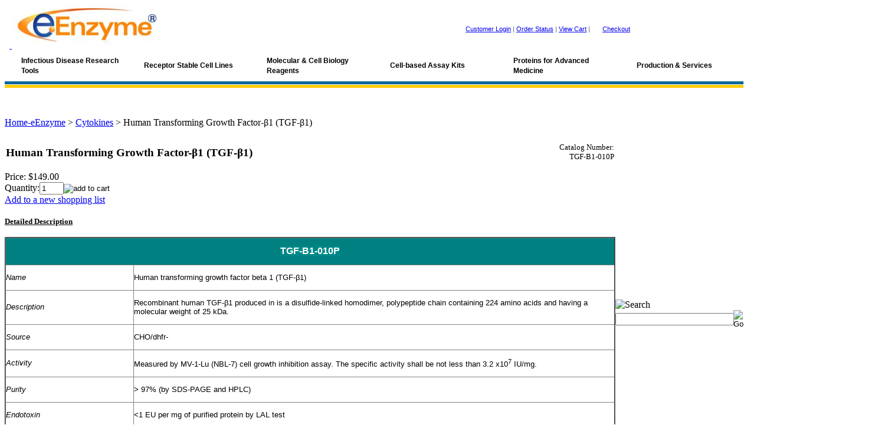

--- FILE ---
content_type: text/html; charset=utf-8
request_url: https://www.eenzyme.com/Transforming-Growth-Factor-1.aspx
body_size: 13470
content:


<!DOCTYPE html PUBLIC "-//W3C//DTD XHTML 1.0 Transitional//EN" "http://www.w3.org/TR/xhtml1/DTD/xhtml1-transitional.dtd">

<html xmlns="http://www.w3.org/1999/xhtml" lang="en">
<head id="ctl00_headTag"><title>
	Human transforming growth factor- β1 (TGF-β1) | eEnzyme
</title>
    <script type="text/javascript" src="/scripts/jquery-3.5.1.min.js" integrity='sha384-ZvpUoO/+PpLXR1lu4jmpXWu80pZlYUAfxl5NsBMWOEPSjUn/6Z/hRTt8+pR6L4N2' crossorigin='anonymous'></script>
    <script type="text/javascript" src="/scripts/jquery-ui-1.13.0.min.js" integrity='sha384-GH7wmqAxDa43XGS89eXGbziWEki6l/Smy1U+dAI7ZbxlrLsmal+hLlTMqoPIIg1V' crossorigin='anonymous'></script>
    <script type="text/javascript" src="/scripts/json2.js" integrity='sha384-rY3wIRyRmLeQV74T/sN7A3vmSdmaUvjIIzs0Z0cxcwXDHrUumbS3B3u18KlipZ2i' crossorigin='anonymous'></script>
    <script type="text/javascript" src="/scripts/jstorage.js" integrity='sha384-oC7ifurXSiCOGfj0Uy8BEQzbYTql7TzwHA8cE+mQY4skImVU0TX2RYBBKdXDs5cp' crossorigin='anonymous'></script>

    <link type="text/css" rel="stylesheet" href="/custom.css.aspx?theme=137&amp;23238" /><link rel="image_src" href="http://www.eenzyme.com/themes/migration-1-1/images/layout/site_logo.gif" /><link rel="stylesheet" type="text/css" href="/scripts/jQueryUiStyles/jquery-ui.min.css" /><meta name="description" content="Recombinant human TGF-β1 produced in is a disulfide-linked homodimer, polypeptide chain containing 224 amino acids and having a molecular weight of 25 kDa. eEnzyme is a supplier / manufacturer." /><meta name="keywords" content="Transforming Growth Factor- β1,TGF-β1, human TGF-beta1,TGF beta1, TGF-B1-010P, cytokine, eEnzyme" /><meta property="og:title" content="Human transforming growth factor- β1 (TGF-β1) | eEnzyme" /><meta property="og:description" /><meta property="og:image" content="http://www.eenzyme.com/themes/migration-1-1/images/layout/site_logo.gif" /><meta property="og:site_name" content="eENZYME LLC" /><meta property="og:url" content="http://www.eenzyme.com/Transforming-Growth-Factor-1.aspx" /><link rel="canonical" href="https://www.eenzyme.com/Transforming-Growth-Factor-1.aspx" /><link rel="stylesheet" href="/themes/migration-1-1/css/migration.css" type="text/css" /><link rel="stylesheet" href="/themes/migration-1-1/css/x4x_style.css" type="text/css" /><link rel="stylesheet" href="/themes/migration-1-1/css/y4x_custom.css" type="text/css" />
    <script type="text/javascript" src="/scripts/storefront.js" integrity='sha384-wZ3DIKW9ZSoCKqJd55/BNLEcz3mgQhgMwHCw/jwN8k3RG+Hr9bq6e6m10w1YVJqQ' crossorigin='anonymous'></script>
    <script type="text/javascript" src="/scripts/storefront.ie10.js" integrity='sha384-9qRZorpiHcWTyPYogrGSXMS7WL+BQqd4f8L1TM8QShlm70sVe2mrRGcdOVqWssZ2' crossorigin='anonymous'></script>
    <script type="text/javascript" src="/scripts/jquery.producthistory.js" integrity='sha384-mGvZy9PlgY3eQGscCu2QBJCfNYGTuq65xdGE0VNdMv45A6y3R+TxUjF5aIZ+uLx3' crossorigin='anonymous'></script>
    
    <style type="text/css" media="all">
        .product-detail #additional {float:left;margin:10px 0 0;width:100%;}
        .product-detail #additional ul.tabs {float:left;width:100%; list-style-type:none !important; margin-left: 0px !important; padding-left: 0px !important; margin-right: 0px !important; padding-right: 0px !important;}
        .product-detail #additional ul.tabs li {float:left;width:24%;font-size:12px;text-align:center;border:1px solid #ddd;background:url(/images/item-bg.gif) repeat-x left bottom;}
        .product-detail #additional ul.tabs li.tab-desc {border-left:none;}
        .product-detail #additional ul.tabs li.active {background:#fff;border-bottom:none;}
        .product-detail #additional ul.tabs li a {display:block;padding:10px;text-decoration:none;color:#666;}
        .product-detail #additional ul.tabs li.active a {font-weight:bold;color:#333;}
        #quantity-discounts {float:left;}
        .updateProgress {display: block;position: relative;background-color: #fff;filter: alpha(opacity=70);-moz-opacity: 0.7;opacity: 0.7;padding: 0px;margin: 0px;border: 0px;background-image: url("/images/indicator.gif");background-repeat: no-repeat;background-position: center center;z-index: 100000;}
    </style>
<head>
  <meta charset="UTF-8">
  <meta name="viewport" content="width=device-width, initial-scale=1.0">
  <meta name="description" content="eENZYME offers a rabbit polyclonal antibody targeting the E1 glycoprotein of Western Equine Encephalitis Virus (WEEV). Produced via genetic immunization for superior recognition of native viral proteins. Validated for ELISA and Western blot applications in alphavirus research.">
  <meta name="keywords" content="Western Equine Encephalitis Virus antibody, WEEV E1 glycoprotein, rabbit polyclonal antibody, genetic immunization, alphavirus antibody, ELISA reagent, Western blot antibody, viral antigen detection, eENZYME">
  <meta name="author" content="eENZYME LLC">
  <title>Anti-E1 Western Equine Encephalitis Virus Rabbit Antibody | eENZYME LLC</title>

  <!-- Favicon -->
  <link rel="icon" type="image/png" href="https://www.eenzyme.com/favicon-lock.png">

  <!-- Network Solutions Site Seal -->
  <script src="https://seal.networksolutions.com/siteseal/javascript/siteseal.js"></script>

  <!-- Google Ads Global Site Tag (gtag.js) -->
  <script async src="https://www.googletagmanager.com/gtag/js?id=AW-1065850140"></script>
  <script>
    window.dataLayer = window.dataLayer || [];
    function gtag(){ dataLayer.push(arguments); }
    gtag('js', new Date());
    gtag('config', 'AW-1065850140');
  </script>

  <!-- Stylesheets -->
  <link rel="stylesheet" href="/styles/main.css">
  <link rel="stylesheet" href="/styles/weev-antibody.css">
</head>
<meta http-equiv="content-type" content="text/html; charset=utf-8" /><meta http-equiv="content-language" content="en-us" /></head>

<body id="ctl00_bodyTag" class="product-page-type Transforming-Growth-Factor-1-page">

    <form name="aspnetForm" method="post" action="./Transforming-Growth-Factor-1.aspx" onsubmit="javascript:return WebForm_OnSubmit();" id="aspnetForm">
<div>
<input type="hidden" name="__EVENTTARGET" id="__EVENTTARGET" value="" />
<input type="hidden" name="__EVENTARGUMENT" id="__EVENTARGUMENT" value="" />
<input type="hidden" name="__VIEWSTATE" id="__VIEWSTATE" value="Oolmn04L1hgPw5FKoaBRvlGX2qR6cHPs6TwiJiVa6mlo9ce02uBfT4bGckJyzwjj8l3TegODhRfpcxAqDPVp9nJpylJ18KyZlLoyJT7MxofiVsxoOw14ZJt3OHEqHhHBop6UQ/zKMWTX4bb2UXOeSmh6BeHIxOfu3/uWS/8HeRDzV4iuz1nWx5u30QUR83Z39p9coY2Z/jkgR8oexg/cXGmxsu87K5Qq6eVaSywJ9qr59qc5QH7Tsh6BFi5FI6kwBS/pEWgzcfaQ3HTyclchm+nQwkVySMH7TAUqqYLaOl6gqn7eH6PrXGoViesFxifaQ612g+R5CeYhBv3avkycDettbcuKt8ZaGNmr9JrLgaD6doESNGHvc9nPD4AQSA2BlQ2TotxSMP1v+yFuDQpvkFWDTCztV5fT1LidltfY6igurZ2r5zr8ZUP3/RcUvrtf4u7brsok80I6R3TvMTz55386SeUimcCjf+Ov+uszL2pdXSVy2+o5EoKOIj0DWbPZ9SJcYeT6e0IfR7Gz2xe2iGpHYaCRJDUyNoyEEVcCRIaTywVLnpj5jooY/xlEHpfj8CkiMjOhvs4sgHCJ6pbtCs0i+F8RJL30BcNttVEj0An1dT64JF/RtpMYco1bnxh9NzQFMuGZp+Yoqp220jkMPSM83NN8yKENTfIZTsvk3OKRd8JOfHeeShf/+kkpKB4DEIKYdnSKpCiErksYWLamNKuqrztXRgENZyUjA2dZlOHOroPTsBht0pLHjXxBw6pRf9KK0RYYm1BKWGlja6lEVw==" />
</div>

<script type="text/javascript">
//<![CDATA[
var theForm = document.forms['aspnetForm'];
if (!theForm) {
    theForm = document.aspnetForm;
}
function __doPostBack(eventTarget, eventArgument) {
    if (!theForm.onsubmit || (theForm.onsubmit() != false)) {
        theForm.__EVENTTARGET.value = eventTarget;
        theForm.__EVENTARGUMENT.value = eventArgument;
        theForm.submit();
    }
}
//]]>
</script>


<script src="/WebResource.axd?d=pynGkmcFUV13He1Qd6_TZAG0REM8qqEBAHCZinHsmTftbBz8ARFqQG4SmTbTGQGNsxByiuhhp7M8BL__qlDclA2&amp;t=638259264720000000" type="text/javascript"></script>


<script src="/ScriptResource.axd?d=nv7asgRUU0tRmHNR2D6t1HtMr9P-x2_74eSuheOvyS9sgudK_1OOBbqxeT95Oz7T4EgKT-ui-t0v-5WHdBjnvkKGXbdd-7IxxFMhrIT9raX1Q8vQJZ8sjEME6_5pfXflUbfOeoegYHjikdC7srSHlw2&amp;t=52f3558a" type="text/javascript"></script>
<script src="/ScriptResource.axd?d=NJmAwtEo3Ipnlaxl6CMhvtsjOePWILLXcWxlwCsHYz8fzRI9N5f0JccCBUsBm33EENLZXDYwZteS25FdzlV0igVEWzubi67r3jAiJ3i-Sz9kW0feR-VvdZFL844GJHYGuTW7fGD09j6SX6uvNV2Oe-XsnzpZhTrgTJSBMIzc6Ho1&amp;t=ffffffffb1d0f179" type="text/javascript"></script>
<script src="/ScriptResource.axd?d=dwY9oWetJoJoVpgL6Zq8ODn6mY9ix_887qsASlhK_vTw8AMA8PPR6IrMWs6QekhgoBeNs0izHBQ96rkU8iFXd95XYcpwleh_m016WsHkHKye3D16O_Li6Ay_wDz-uYcv1BH84cWSb30mu8pq8vUXCyqjWfvUgbpIFFJaaE3GFNA1&amp;t=ffffffffb1d0f179" type="text/javascript"></script>
<script type="text/javascript">
//<![CDATA[
function WebForm_OnSubmit() {
if (typeof(ValidatorOnSubmit) == "function" && ValidatorOnSubmit() == false) return false;
return true;
}
//]]>
</script>

<div>

	<input type="hidden" name="__VIEWSTATEGENERATOR" id="__VIEWSTATEGENERATOR" value="1314A63E" />
	<input type="hidden" name="__SCROLLPOSITIONX" id="__SCROLLPOSITIONX" value="0" />
	<input type="hidden" name="__SCROLLPOSITIONY" id="__SCROLLPOSITIONY" value="0" />
	<input type="hidden" name="__EVENTVALIDATION" id="__EVENTVALIDATION" value="O91Fo76ZJJwjz78LhoY756808OeijHlIYHiwmeKSQeO4CavUXK82niYKhBBW6MVr8nwVii7VzBK3HV+Uh4ft46rsbc/w+HPNpx6qw8wYnOBsms8f7VBHNz1UooBDkbQiPmqS8MvePUqXPz1XWb30MddxRXi+KBaXhovYFA7ICZobzEjZ2HA3UKlpy/OIjBmrfuBeUgZNcdZgpXbwRTv8UpnIrl4POk3x2oHj9iUXkPk=" />
</div>
        

        

        

        <div id="wrapper">
            <table id="ctl00_container" class="page-container" cellspacing="0" cellpadding="0" border="0" style="border-collapse:collapse;">
	<tr id="ctl00_header">
		<td id="ctl00_headerContent" class="page-header"><table cellspacing="0" cellpadding="0" style="width: 100%;">
<tbody>
<tr>
<td>
<div align="left">
<table cellspacing="0" cellpadding="0" border="0" bgcolor="#ffffff" align="left" style="width: 100%;">
<tbody>
<tr>
<td>
<table cellspacing="0" cellpadding="0" border="0" bgcolor="#ffffff" style="width: 100%;">
<tbody>
<tr valign="center">
<td height="50">&nbsp;&nbsp;<a href="../../../"> <img src="../../../images/logo%20for%20homepage.jpg" /></a></td>
<td nowrap="nowrap" align="center" style="vertical-align: middle;"><span style="font-family: Verdana, Arial, Helvetica, sans-serif; color: #666666; font-size: 8pt;"><a class="bar1" href="index.asp?PageAction=LOGIN">Customer Login</a> | <a class="bar1" href="index.asp?PageAction=LOGIN">Order Status</a> | <a class="bar1" href="index.asp?PageAction=CARTDETAILS&amp;Page=1">View Cart</a> | <img width="18" border="none" height="16" src="../../../themes/migration-1-1/images/carticon.gif" /><a class="bar1" href="index.asp?PageAction=CARTCHECKOUT">Checkout</a></span>&nbsp;&nbsp;</td>
</tr>
</tbody>
</table>
</td>
</tr>
<tr>
<td>
<table cellspacing="0" cellpadding="0" border="0" style="width: 100%; height: 30px;">
<tbody>
<tr>
<td align="left"><link href="../../../flyout/styles.css" type="text/css" rel="stylesheet" />
<div id="cssmenu">
<ul>
<li class="active has-sub"><a href="../../../infectiousdiseaseresearch.aspx"><span style="color: #000000; font-size: 9pt;"><strong>Infectious Disease Research Tools</strong></span></a>
<ul>
<li></li>
<li></li>
<li></li>
<li></li>
<li></li>
<li></li>
<li><span style="font-size: 9pt; color: a93226;">&nbsp;</span></li>
<li><span style="font-size: 9pt; color: a93226;">&nbsp;</span></li>
<li><span style="font-size: 9pt; color: a93226;">&nbsp;</span></li>
<li><span style="font-size: 9pt; color: a93226;">&nbsp;</span></li>
<li><a href="../../../itemssortedbyvirus.aspx"><span style="font-size: 9pt; color: a93226;">*Products Grouped by Virus</span></a></li>
<li class="active has-sub"><a href="../../../coronavirus-2.aspx"><span style="font-size: 9pt;">*Coronavirus Research Tools</span></a>
<ul>
<li><a href="../../../coronavirus-2.aspx"><span style="font-size: 9pt;">Overview</span></a></li>
<li><a href="../../../CoronaVirus.aspx"><span style="font-size: 9pt;">Recombinant Protein</span></a></li>
<li><a href="../../../Antibody-for-Coronavirus.aspx"><span style="font-size: 9pt;">Polyclonal Antibody</span></a></li>
<li><a href="../../../mabsforcoronavirus.aspx"><span style="font-size: 9pt;"> Monoclonal Antibody</span></a></li>
<li><a href="../../../celllinesandpseudoviralparticles.aspx"><span style="font-size: 9pt;">Pseudovirus &amp; Stable Cell Line </span></a></li>
<li><a href="../../../Pseudovirus-Neutralization-Assay-Service-SARS-CoV-2.aspx"><span style="font-size: 9pt;">Pseudovirus Neutralization Assay Service </span></a></li>
</ul>
</li>
<li class="active has-sub"><a href="../../../influenzavirusresearch.aspx"><span style="font-size: 9pt;">*Influenza Research Tools</span></a>
<ul>
<li><a href="../../../influenzavirusresearch.aspx"><span style="font-size: 9pt;">Overview</span></a></li>
<li><a href="../../../h1n1-2.aspx"><span style="font-size: 9pt;">H1N1</span></a></li>
<li><a href="../../../h2n2.aspx"><span style="font-size: 9pt;">H2N2, H4N6</span></a></li>
<li><a href="../../../h3n2-2.aspx"><span style="font-size: 9pt;">H3N2</span></a></li>
<li><a href="../../../h5n1-2.aspx"><span style="font-size: 9pt;">H5N1</span></a></li>
<li><a href="../../../h5n2.aspx"><span style="font-size: 9pt;">H5N2, H5N3, H5N8, H6N1, H6N2</span></a></li>
<li><a href="../../../h7n1.aspx"><span style="font-size: 9pt;">H7N1, H7N2, H7N7, H7N9</span></a></li>
<li><a href="../../../h8n4.aspx"><span style="font-size: 9pt;">H8,H9,H11,H12,H13,H15,H16</span></a></li>
<li><a href="../../../bbrisbane602008.aspx"><span style="font-size: 9pt;">Influenza B viruses</span></a></li>
<li><a href="../../../influenzapseudoviruses.aspx"><span style="font-size: 9pt;">Pseudoviruses</span></a></li>
</ul>
</li>
<li class="active has-sub"><a href="../../../HIV-research-tools.aspx"><span style="font-size: 9pt;">*HIV Research Tools</span></a>
<ul>
<li><a href="../../../HIV-research-tools.aspx"><span style="font-size: 9pt;">Overview</span></a></li>
<li><a href="../../../hivsiv.aspx"><span style="font-size: 9pt;">HIV/SIV Recombinant Proteins</span></a></li>
<li><a href="../../../rabbitiggsforhivsiv.aspx"><span style="font-size: 9pt;">Rabbit IgGs for HIV/SIV Proteins</span></a></li>
<li><a href="../../../mabsforhumanimmunodeficiencyvirushiv.aspx"><span style="font-size: 9pt;">Monoclonal Antibodies for HIV Proteins</span></a></li>
<li><a href="../../../hivsiv-2.aspx"><span style="font-size: 9pt;">HIV/SIV cDNA Clones</span></a></li>
</ul>
</li>
<li class="active has-sub"><a href="../../../viralproteins.aspx"><span style="font-size: 9pt;">Recombinant Viral &amp; Bacterial Proteins</span></a>
<ul>
<li>
<table bgcolor="#DCDCDC">
<tbody>
<tr>
<td><a href="../../../influenzaa.aspx"><span style="font-size: 9pt;">Influenza A</span></a></td>
<td><a href="../../../influenzab-2.aspx"><span style="font-size: 9pt;">Influenza B</span></a></td>
</tr>
<tr>
<td><a href="../../../hivsiv.aspx"><span style="font-size: 9pt;">HIV/SIV</span></a></td>
<td><a href="../../../hepatitis.aspx"><span style="font-size: 9pt;">Hepatitis</span></a></td>
</tr>
<tr>
<td><a href="../../../ebolavirus.aspx"><span style="font-size: 9pt;">Ebola</span></a></td>
<td><a href="../../../malaria.aspx"><span style="font-size: 9pt;">Malaria</span></a></td>
</tr>
<tr>
<td><a href="../../../bunyaviridae.aspx"><span style="font-size: 9pt;">Bunyaviridae (SFTS,RVF) </span></a></td>
<td><a href="../../../westnilevirus.aspx"><span style="font-size: 9pt;">Flavivirus (WNV,Zika)</span></a></td>
</tr>
<tr>
<td><a href="../../../enterovirus.aspx"><span style="font-size: 9pt;">Enterovirus</span></a></td>
<td><a href="../../../foot-and-mouth-disease-virus.aspx"><span style="font-size: 9pt;">Foot and Mouth Disease Virus</span></a></td>
</tr>
<tr>
<td><a href="../../../herpesvirus.aspx"><span style="font-size: 9pt;">Herpesvirus</span></a></td>
<td><a href="../../../humanpapillomavirushpv.aspx"><span style="font-size: 9pt;">Human Papillomavirus</span></a></td>
</tr>
<tr>
<td><a href="../../../rsvviralproteins.aspx"><span style="font-size: 9pt;">RSV</span></a></td>
<td><a href="../../../sars-cov.aspx"><span style="font-size: 9pt;">CoronaVirus</span></a></td>
</tr>
<tr>
<td><a href="../../../bio-markerproteins.aspx"><span style="font-size: 9pt;">Miscellaneous Proteins </span></a></td>
<td></td>
</tr>
</tbody>
</table>
</li>
</ul>
</li>
<li class="active has-sub"><a href="../../../monoclonalantibodies.aspx"><span style="font-size: 9pt;">Monoclonal Antibodies</span></a>
<ul>
<li>
<table bgcolor="#DCDCDC">
<tbody>
<tr>
<td><a href="../../../monoclonalantibodies.aspx"><span style="font-size: 9pt;">Overview</span></a></td>
<td><a href="../../../mabsforinfluenza.aspx"><span style="font-size: 9pt;">Influenza A</span></a></td>
<td><a href="../../../mabsforinfluenzabvirus.aspx"><span style="font-size: 9pt;">Influenza B</span></a></td>
</tr>
<tr>
<td><a href="../../../mabsforhumanimmunodeficiencyvirushiv.aspx"><span style="font-size: 9pt;">HIV/SIV</span></a></td>
<td><a href="../../../mabsforhepatitis.aspx"><span style="font-size: 9pt;">Hepatitis Virus</span></a></td>
<td><a href="../../../mabsforebolavirus.aspx"><span style="font-size: 9pt;">Ebola Virus</span></a></td>
</tr>
<tr>
<td><a href="../../../mabsforcoronavirus.aspx"><span style="font-size: 9pt;">Coronavirus</span></a></td>
<td><a href="../../../mabformonkeypoxvirus.aspx"><span style="font-size: 9pt;">Monkeypox virus</span></a></td>
<td><a href="../../../mabsforherpessimplexvirus.aspx"><span style="font-size: 9pt;">Herpes Simplex Virus</span></a></td>
</tr>
<tr>
<td><a href="../../../mabsforepsteinbarrvirus.aspx"><span style="font-size: 9pt;">Epstein Barr Virus</span></a></td>
<td><a href="../../../mabsforfoot-and-mouthdiseasevirus.aspx"><span style="font-size: 9pt;">Foot-and-Mouth Disease Virus</span></a></td>
<td><a href="../../../mabsforcytomeglovirus.aspx"><span style="font-size: 9pt;">Cytomeglovirus</span></a></td>
</tr>
<tr>
<td><a href="../../../mabsfornewcastlediseasevirus.aspx"><span style="font-size: 9pt;">Newcastle Disease Virus</span></a></td>
<td><a href="../../../mabsforzikavirus.aspx"><span style="font-size: 9pt;">Zika Virus</span></a></td>
<td><a href="../../../mabsforrabiesvirus.aspx"><span style="font-size: 9pt;">Rabies Virus</span></a></td>
</tr>
<tr>
<td><a href="../../../mabsformicrobialandplanttoxins.aspx"><span style="font-size: 9pt;">MAbs for Microbial and Plant Toxins</span></a></td>
<td><a href="../../../mabsforepitopetags.aspx"><span style="font-size: 9pt;">MAbs for Epitopes</span></a></td>
<td><a href="../../../othermabs.aspx"><span style="font-size: 9pt;">Miscellaneous mAbs</span></a></td>
</tr>
</tbody>
</table>
</li>
</ul>
</li>
<li class="active has-sub"><a href="../../../polyclonalantibodies.aspx"><span style="font-size: 9pt;">Polyclonal Antibodies</span></a>
<ul>
<li>
<table bgcolor="#DCDCDC">
<tbody>
<tr>
<td><a href="../../../polyclonalantibodies.aspx"><span style="font-size: 9pt;">Overview</span></a></td>
<td><a href="../../../rabbitiggsforinfluenzaab.aspx"><span style="font-size: 9pt;">Influenza A/B</span></a></td>
</tr>
<tr>
<td><a href="../../../rabbitiggsforhivsiv.aspx"><span style="font-size: 9pt;">HIV/SIV</span></a></td>
<td><a href="../../../rabbitiggsforhepatitisvirus.aspx"><span style="font-size: 9pt;">Hepatitis Virus</span></a></td>
</tr>
<tr>
<td><a href="../../../rabbitiggsforebolavirus.aspx"><span style="font-size: 9pt;">Ebola Virus</span></a></td>
<td><a href="../../../rabbitiggsforhsv.aspx"><span style="font-size: 9pt;">HSV</span></a></td>
</tr>
<tr>
<td><a href="../../../rabbitiggsforwestnilevirus.aspx"><span style="font-size: 9pt;">Flavivirus</span></a></td>
<td><a href="../../../rabbitiggsforsars-cov.aspx"><span style="font-size: 9pt;">Coronavirus</span></a></td>
</tr>
<tr>
<td><a href="../../../mabsforepitopetags.aspx"><span style="font-size: 9pt;">Antibodies for Protein Tags or Epitope Tags</span></a></td>
<td><a href="../../../otherantibodies.aspx"><span style="font-size: 9pt;">Miscellaneous Antibodies</span></a></td>
</tr>
</tbody>
</table>
</li>
</ul>
</li>
<li class="active has-sub"><a href="../../../viruscdnaclone.aspx"><span style="font-size: 9pt;">Virus ORF cDNA Clone</span></a></li>
<li class="last"><a href="../../../hivelisaassaykits.aspx"><span style="font-size: 9pt;">Sandwich ELISA Kits</span></a></li>
<li class="active has-sub"><a href="../../../pseudoviruses-vlp.aspx"><span style="font-size: 9pt;">Pseudoviruses (VLPs)</span></a></li>
<li><a href="../../../Infectious-disease-research.aspx"><span style="font-size: 9pt;">Categories Overview</span></a></li>
</ul>
</li>
</ul>
</div>
</td>
<td align="left"><link href="../../flyout/styles.css" type="text/css" rel="stylesheet" />
<div id="cssmenu">
<ul>
<li class="active has-sub"><a href="../membranereceptorresearch.aspx"><span style="color: #000000; font-size: 9pt;"><strong>Receptor Stable Cell Lines</strong>&nbsp;</span></a>
<ul>
<li></li>
<!--                            



<li><a href="../Membrane-Receptor-Research.aspx"><span style="font-size: 9pt;">Overview</span></a></li>
<li><a href="../../ACTOne-GPCR-stable-cell-lines.aspx"><span style="font-size: 9pt;">ACTOne GPCR Stable Cell Lines</span></a></li>
<li><a href="../../ACTOne-PDE-stable-cell-lines.aspx"><span style="font-size: 9pt;">ACTOne PDE Stable Cell Lines</span></a></li>
<li><a href="../../stable-cell-lines-covid19-research.aspx"><span style="font-size: 9pt;">Stable Cell Lines for COVID19</span></a></li>
<li><a href="../../Reagents-for-HTS-screening.aspx"><span style="font-size: 9pt;">Assay Kits for Membrane Receptor Studies</span></a></li>
<li><span style="font-size: 9pt;">&nbsp;</span></li>

---></ul>
</li>
</ul>
</div>
</td>
<td align="left"><link href="../../../flyout/styles.css" type="text/css" rel="stylesheet" />
<div id="cssmenu">
<ul>
<li class="active has-sub"><a href="../../../reagents.aspx"><span style="color: #000000; font-size: 9pt;"><strong>Molecular &amp; Cell Biology Reagents</strong></span></a>
<ul>
<li><a href="../../../reagents.aspx"></a></li>
<li><span style="font-size: 9pt; color: a93226;">&nbsp;</span></li>
<li><span style="font-size: 9pt; color: a93226;">&nbsp;</span></li>
<li><span style="font-size: 9pt; color: a93226;">&nbsp;</span></li>
<li><a href="../../../Taq-DNA-polymerases-and-Taq-antibodies.aspx" title="Taq DNA polymerases and Taq antibodies"><span style="font-size: 9pt; color: a93226;">DNA Polymerases &amp; Taq Antibodies</span></a></li>
<li><a href="../../../molecularmarkerladder.aspx"><span style="font-size: 9pt;">Molecular Markers/Ladders</span></a></li>
<li><a href="../../../labelednucleotides.aspx"><span style="font-size: 9pt;">Labeled Nucleotides</span></a></li>
<li><a href="../../../epitopetagsandsecondaryantibodies.aspx"><span style="font-size: 9pt;">Epitope Tags and mAbs, Secondary Antibodies</span></a></li>
<li class="last"><a href="../../../reagentsandbuffers.aspx"><span style="font-size: 9pt;">Reagents and Buffers</span></a></li>
<li><a href="../../../tubesstripsand96-wellplates.aspx"><span style="font-size: 9pt;">Plastics for qPCR Applications</span></a></li>
</ul>
</li>
</ul>
</div>
</td>
<td align="left"><link href="../../../flyout/styles.css" type="text/css" rel="stylesheet" />
<div id="cssmenu">
<ul>
<li class="active has-sub"><a href="../../../cellassaykits.aspx"><span style="color: #000000; font-size: 9pt;"><strong>Cell-based Assay Kits</strong></span></a></li>
<li class="active has-sub">
<ul>
<li><a href="../../../recommendedreagentsforhtsscreening.aspx"><span style="font-size: 9pt;">Recommended Assay Kits for HTS Screening</span></a></li>
</ul>
</li>
</ul>
</div>
</td>
<td align="left"><link href="../../../flyout/styles.css" type="text/css" rel="stylesheet" />
<div id="cssmenu">
<ul>
<li class="active has-sub"><a href="../../../ricerecombinantprotein.aspx"><span style="color: #000000; font-size: 9pt;"><strong>Proteins for Advanced Medicine</strong></span></a>
<ul>
<li><span style="font-size: 9pt;">&nbsp;</span></li>
<li><span style="font-size: 9pt;">&nbsp;</span></li>
<li><span style="font-size: 9pt;">&nbsp;</span></li>
<li><span style="font-size: 9pt;">&nbsp;</span></li>
<li><a href="../../../ricerecombinantprotein.aspx"><span style="font-size: 9pt;">IVD Raw Materials</span></a></li>
<li><a href="../../../ricerecombinantprotein.aspx"><span style="font-size: 9pt;">Animal-Free Human Proteins</span></a></li>
<li><a href="../../../cytokines.aspx"><span style="font-size: 9pt;">Cytokines</span></a></li>
</ul>
</li>
</ul>
</div>
</td>
<td align="left"><link href="../../../flyout/styles.css" type="text/css" rel="stylesheet" />
<div id="cssmenu">
<ul>
<li class="active has-sub"><a href="../../../customproductionservices.aspx"><span style="color: #000000; font-size: 9pt;"><strong>Production &amp; Services</strong></span></a>
<ul>
<li><span style="font-size: 30pt;">&nbsp;</span></li>
<li><span style="font-size: 9pt;">&nbsp;</span></li>
<li><span style="font-size: 9pt;">&nbsp;</span></li>
<li><a href="../../../Pseudovirus-Neutralization-Assay-Service-SARS-CoV-2.aspx"><span style="font-size: 9pt;">Pseudovirus Neutralization Assay</span></a></li>
<li><a href="../../../pseudoviralparticlevlpproduction.aspx"><span style="font-size: 9pt;">Pseudoviral Partical (VLP) Production</span></a></li>
<li><a href="../../../recombinantproteinproductionservice.aspx"><span style="font-size: 9pt;">Antibody &amp; Protein Production</span></a></li>
<li><a href="../../../customized-gpcr-pde-service.aspx"><span style="font-size: 9pt;">Custom GPCR/PDE Study</span></a></li>
</ul>
</li>
</ul>
</div>
</td>
</tr>
</tbody>
</table>
</td>
</tr>
</tbody>
</table>
</div>
</td>
</tr>
</tbody>
</table>
<div style="width: 100%; display: block; background: #006699; height: 5px;">
<div>&nbsp;</div>
</div>
<div style="width: 100%; display: block; background: #FDFEFE; height: 1px;">
<div>&nbsp;</div>
</div>
<div style="width: 100%; display: block; background: #ffcc00; height: 5px;">
<div>&nbsp;</div>
</div>
<p>&nbsp;</p>
<script language="JavaScript" src="https://seal.networksolutions.com/siteseal/javascript/siteseal.js" type="mce-mce-text/javascript"></script></td>
	</tr><tr id="ctl00_body" class="page-body">
		<td id="ctl00_bodyContent" class="page-body-content">
                        <div role="main">
                            <table id="ctl00_columns" class="page-body-columns" cellspacing="0" cellpadding="0" border="0" style="border-collapse:collapse;">
			<tr>
				<td id="ctl00_centerColumn" class="page-column-center"><div id="ctl00_breadcrumb" class="breadcrumb">
					
                                            <span id="ctl00_breadcrumbContent"><span><a href="/">Home-eEnzyme</a></span><span>&#160;&gt;&#160;</span><span><a href="/cytokines.aspx">Cytokines</a></span><span>&#160;&gt;&#160;</span><span>Human Transforming Growth Factor-β1 (TGF-β1)</span></span>
                                        
				</div>
    <input name="ctl00$pageContent$productDetailsID" type="hidden" id="ctl00_pageContent_productDetailsID" class="productDetailsID" value="11565" />
    
    
                <div id="product-detail-div" class="product-detail" itemscope itemtype="http://schema.org/Product">
                    <div style="text-align:center;margin-bottom:10px">

    <div style="margin-bottom:10px">
     
    </div>
  
  

  


  
</div>

<table border="0" cellpadding="2" cellspacing="0" style="border-collapse:collapse;margin-bottom:1px" width="100%">
  <tr>
    <td>
              <H3>Human Transforming Growth Factor-β1 (TGF-β1)</H3>
          </td>
    <td align="right">
                  
       
          <font size="2" class="prodmfg">Catalog Number:
            <div class="prod-detail-part"><span class="prod-detail-part-value">TGF-B1-010P</span></div>
          </font>
        
          </td>
  </tr>
  </table>

<div class="prod-detail-price">
        <div class="prod-detail-cost"><span class="prod-detail-cost-label">Price:</span> <span class="prod-detail-cost-value">$149.00</span></div>
      </div>
  




<div class="prod-detail-purchase" onkeypress="javascript:return WebForm_FireDefaultButton(event, &#39;ctl00_pageContent_addToCart&#39;)">
					<label for="ctl00_pageContent_txtQuantity" class="label">Quantity:</label><input name="ctl00$pageContent$txtQuantity" type="text" value="1" maxlength="10" size="3" id="ctl00_pageContent_txtQuantity" class="textbox-center" /><span id="ctl00_pageContent_ctl32" style="color:Red;display:none;"><br />* Whole number only</span><input type="image" name="ctl00$pageContent$addToCart" id="ctl00_pageContent_addToCart" class="prod-detail-add" buttonProperty="addToCart" src="/themes/migration-1-1/images/buttons/cart_btn_add.gif" alt="add to cart" onclick="javascript:WebForm_DoPostBackWithOptions(new WebForm_PostBackOptions(&quot;ctl00$pageContent$addToCart&quot;, &quot;&quot;, true, &quot;&quot;, &quot;&quot;, false, false))" style="border-width:0px;" />
				</div><div class="prod-detail-shopping-list">
					<a id="ctl00_pageContent_ctl35_shopping-list-add" href="javascript:WebForm_DoPostBackWithOptions(new WebForm_PostBackOptions(&quot;ctl00$pageContent$ctl35$shopping-list-add&quot;, &quot;&quot;, true, &quot;&quot;, &quot;&quot;, false, true))" style="display:block;">Add to a new shopping list</a>
				</div>

  <div style="margin-top:20px">
    <font size="2" class="prodmfg"><B><u>Detailed Description</u></B></font>
    <div class="prod-detail-desc"><br />
<table style="border-collapse: collapse; width: 100%; height: 197px; font-family: Arial; font-size: 10pt;" id="AutoNumber11" cellspacing="0" cellpadding="0" border="2">
<tbody>
<tr>
<td colspan="2" width="100%" height="24" bgcolor="#008080">
<p style="margin-top: 2; margin-bottom: 2;" align="center"><span style="font-weight: bold; background-color: #008888; color: #ffffff; font-family: Arial; font-size: 12pt;"> TGF-B1-010P </span></p>
</td>
</tr>
<tr>
<td width="21%" height="24">
<p style="margin: 2 3;"><i>Name</i></p>
</td>
<td width="79%" height="24" align="left">
<p style="margin: 2 3;">Human transforming growth factor beta 1 (TGF-&beta;1)</p>
</td>
</tr>
<tr>
<td width="21%" height="24">
<p style="margin: 2 3;"><i>Description</i></p>
</td>
<td width="79%" height="24" align="left">
<p style="margin: 2 3;">Recombinant human TGF-&beta;1 produced in is a disulfide-linked homodimer, polypeptide chain containing 224 amino acids and having a molecular weight of 25 kDa.</p>
</td>
</tr>
<tr>
<td width="21%" height="25">
<p style="margin: 2 3;"><i>Source</i></p>
</td>
<td width="79%" height="25" align="left">
<p style="margin: 2 3;">CHO/dhfr-</p>
</td>
</tr>
<tr>
<td width="21%" height="25">
<p style="margin: 2 3;"><i>Activity</i></p>
</td>
<td width="79%" height="25" align="left">
<p>Measured by MV-1-Lu (NBL-7) cell growth inhibition assay. The specific activity shall be not less than 3.2 x10<sup>7</sup> IU/mg.</p>
</td>
</tr>
<tr>
<td width="21%" height="25">
<p style="margin: 2 3;"><i>Purity</i></p>
</td>
<td width="79%" height="25">
<p style="margin: 2 3;">&gt; 97% (by SDS-PAGE and HPLC)</p>
</td>
</tr>
<tr>
<td width="21%" height="25">
<p style="margin: 2 3;"><i>Endotoxin</i></p>
</td>
<td width="79%" height="25">
<p style="margin: 2 3;">&lt;1 EU per mg of purified protein by LAL test</p>
</td>
</tr>
<tr>
<td width="21%" height="25">
<p style="margin: 2 3;"><i>Size</i></p>
</td>
<td width="79%" height="25">
<p style="margin: 2 3;">10 &micro;g</p>
</td>
</tr>
<tr>
<td width="21%" height="25">
<p style="margin: 2 3;"><i>For Downloading</i></p>
</td>
<td width="79%" height="25">
<p style="margin: 2 3;">==&gt;&gt; <span style="color: #ff0000;"><b><a href="http://www.eenzyme.com/cytokines/TGF-B1-010p.pdf"><span style="color: #ff0000;">DATA SHEET</span></a></b></span></p>
</td>
</tr>
</tbody>
</table>
<br /><br /><br /></div>
  </div>

		
                </div>
                <script type="text/javascript" src="/scripts/addthis.js"></script>
                <script type="text/javascript" src="/scripts/jquery.tabs.js"></script>
                <link href='/controls/magiczoomplus/magiczoomplus.css' rel='stylesheet' type='text/css' media='screen'/>
                <script src='/controls/magiczoomplus/magiczoomplus.js' type='text/javascript'></script>
            
    <div id="ctl00_pageContent_pnlProductHistory">
					
    <script language="javascript" type="text/javascript">
        var prodName = 'Human Transforming Growth Factor-β1 (TGF-β1)';
        var prodId = '11565';

        var prodImg = $("#product-detail-div").find("img").attr("src");

        var prodPrice = $(".prod-detail-cost-value").text();
        var prodUrl = '/Transforming-Growth-Factor-1.aspx'
        productHistory.HistoryActionQueue.push(function () { productHistory.addToHistory({ id: prodId, name: prodName, img: prodImg, url: prodUrl, price: prodPrice, isAuthenticated: 'False', isSaved: false }) });

        function CheckFileSize(input, maxSize) {
            if (input.files[0].size > maxSize) {
                var message = "The file that you are trying to send exceeds the ";
                if (maxSize > 1024 * 1024) {
                    message += (maxSize / 1024 / 1024).toFixed(2) + " mb ";
                } else {
                    message += maxSize.toString() + " Kb ";
                }
                message += "attachment limit.\nPlease, reduce the file size or select another file."
                alert(message);
                input.value = "";
            }
        }
    </script>
    
				</div>
</td><td id="ctl00_rightColumn" class="page-column-right"><table border="0" cellpadding="0" cellspacing="0" class="module search-module" style="width:100%;">
					<tr>
						<td class="module-header"><img src="/themes/migration-1-1/images/layout/mod_head_search_rt.gif" alt="Search" style="border-width:0px;" /></td>
					</tr><tr>
						<td class="module-body">
	<table border="0" cellpadding="0" cellspacing="0" class="mod-body " style="width:100%;">
							<tr>
								<td class="mod-body-tl"></td><td class="mod-body-tp"></td><td class="mod-body-tr"></td>
							</tr><tr>
								<td class="mod-body-lt"></td><td class="mod-body-body"><script language="JavaScript" src="https://seal.networksolutions.com/siteseal/javascript/siteseal.js" type="text/javascript"></script>
		<div id="ctl00_ctl03_pnlSearch" onkeypress="javascript:return WebForm_FireDefaultButton(event, &#39;ctl00_ctl03_imbGo&#39;)">
									
			<table cellpadding="0" cellspacing="0" style="margin: 0; padding: 0; border: none; border-collapse: collapse;">
				<tr>
					<td style="padding-right: 7px; width: 100%">
						<input name="ctl00$ctl03$txtSearch" type="text" maxlength="100" id="ctl00_ctl03_txtSearch" class="textbox search-module-text" style="width:100%;" />
					</td>
					<td style="text-align: right;">
						<input type="image" name="ctl00$ctl03$imbGo" id="ctl00_ctl03_imbGo" src="/themes/migration-1-1/images/buttons/mod_btn_go.gif" alt="Go" style="border-width:0px;" />
					</td>
				</tr>
			</table>
		
								</div>
		
	</td><td class="mod-body-rt"></td>
							</tr><tr>
								<td class="mod-body-bl"></td><td class="mod-body-bt"></td><td class="mod-body-br"></td>
							</tr>
						</table>
</td>
					</tr>
				</table>
<!--SiteSeal Html Builder Code: 
 Shows the logo at URL https://seal.networksolutions.com/images/netsolsiteseal.png 
 Logo type is  ("NETSB") 
 //-->
<script language="JavaScript" type="text/javascript">// <![CDATA[
 SiteSeal("https://seal.networksolutions.com/images/netsolsiteseal.png", "NETSB", "none");
// ]]></script>
</td>
			</tr>
		</table>
                        </div>
                    </td>
	</tr><tr id="ctl00_footer" class="page-footer">
		<td id="ctl00_footerContent" class="page-footer-content"><table cellspacing="0" cellpadding="0" style="width: 100%;">
<tbody>
<tr>
<td>
<table cellspacing="0" cellpadding="0" border="0" bgcolor="#ffffff" align="center" style="width: 100%;">
<tbody>
<tr>
<td height="10"></td>
</tr>
<tr>
<td bgcolor="#ffcc00" align="right" height="8"></td>
</tr>
<tr>
<td bgcolor="#006699" align="right" height="10"></td>
</tr>
</tbody>
</table>
<div><span style="font-family: Arial; color: #999999; font-size: 8pt;">&copy;2025 eEnzyme. All rights reserved. </span><a href="http://www.eenzyme.com/Privacy-Policy.pdf"><span style="font-family: Arial; font-size: 8pt;">Privacy Policy</span></a><span style="font-family: Arial; color: #999999; font-size: 8pt;">. &nbsp; &nbsp; &nbsp; &nbsp; &nbsp; &nbsp; &nbsp; &nbsp; &nbsp; &nbsp; &nbsp; &nbsp; &nbsp; &nbsp; &nbsp; &nbsp; &nbsp; &nbsp; &nbsp; &nbsp; &nbsp; &nbsp; &nbsp; &nbsp;</span><span style="font-family: Arial; font-size: 8pt;">&nbsp; &nbsp; &nbsp; &nbsp; &nbsp; &nbsp; &nbsp; &nbsp; &nbsp; &nbsp; &nbsp; &nbsp; &nbsp; &nbsp; &nbsp; &nbsp; &nbsp; &nbsp; &nbsp; &nbsp; | &nbsp; &nbsp;</span><span style="text-align: -webkit-center; white-space: nowrap;"><span style="text-decoration: none; font-family: Verdana; font-size: 8pt;"><strong><a href="index.asp">Home</a></strong></span><span style="font-family: Verdana; font-size: 8pt;"><strong>&nbsp; &nbsp;&nbsp;</strong><span style="font-family: 'Times New Roman'; font-size: 12pt;">| &nbsp;</span><strong>&nbsp;</strong></span></span><span style="text-align: -webkit-center; white-space: nowrap; text-decoration: none; font-family: Verdana; font-size: 8pt;"><strong><a href="about-us.aspx">Company</a>&nbsp;&nbsp;</strong></span><span style="text-align: -webkit-center; white-space: nowrap;"><span style="font-family: Verdana; font-size: 8pt;"><strong>&nbsp;</strong></span></span><span style="text-align: -webkit-center; white-space: nowrap;">&nbsp;| &nbsp; &nbsp;<span style="text-decoration: none; font-family: Verdana; font-size: 8pt;"><strong><a href="contact-us.aspx">Contact Us</a></strong></span>&nbsp; &nbsp; | &nbsp; &nbsp;<span style="text-decoration: none; font-family: Verdana; font-size: 8pt;"><strong><a href="jobs.aspx">Careers</a></strong></span>&nbsp; &nbsp; |</span></div>
<div><span style="text-align: -webkit-center; white-space: nowrap;"><br /> </span></div>
<div><span style="text-align: -webkit-center; white-space: nowrap;"><br /> </span></div>
<div><span style="text-align: -webkit-center; white-space: nowrap;"><br /> </span></div>
<div><span style="text-align: -webkit-center; white-space: nowrap;"><br /> </span></div>
<div><span style="text-align: -webkit-center; white-space: nowrap;">&nbsp; &nbsp; &nbsp; &nbsp; &nbsp;</span></div>
</td>
</tr>
</tbody>
</table></td>
	</tr>
</table>
        </div>

        <script type='text/javascript' Async src='https://www.googletagmanager.com/gtag/js?id=ua-1179401-2'></script><script>
				window.dataLayer = window.dataLayer || [];
				function gtag() { dataLayer.push(arguments); }
				gtag('js', new Date());
				gtag('config', 'ua-1179401-2');
			</script>

    
<script type="text/javascript">
//<![CDATA[
var Page_Validators =  new Array(document.getElementById("ctl00_pageContent_ctl32"));
//]]>
</script>

<script type="text/javascript">
//<![CDATA[
var ctl00_pageContent_ctl32 = document.all ? document.all["ctl00_pageContent_ctl32"] : document.getElementById("ctl00_pageContent_ctl32");
ctl00_pageContent_ctl32.controltovalidate = "ctl00_pageContent_txtQuantity";
ctl00_pageContent_ctl32.focusOnError = "t";
ctl00_pageContent_ctl32.errormessage = "<br />* Whole number only";
ctl00_pageContent_ctl32.display = "Dynamic";
ctl00_pageContent_ctl32.type = "Integer";
ctl00_pageContent_ctl32.evaluationfunction = "RangeValidatorEvaluateIsValid";
ctl00_pageContent_ctl32.maximumvalue = "999999";
ctl00_pageContent_ctl32.minimumvalue = "1";
//]]>
</script>


<script type="text/javascript">
//<![CDATA[

var Page_ValidationActive = false;
if (typeof(ValidatorOnLoad) == "function") {
    ValidatorOnLoad();
}

function ValidatorOnSubmit() {
    if (Page_ValidationActive) {
        return ValidatorCommonOnSubmit();
    }
    else {
        return true;
    }
}
        
theForm.oldSubmit = theForm.submit;
theForm.submit = WebForm_SaveScrollPositionSubmit;

theForm.oldOnSubmit = theForm.onsubmit;
theForm.onsubmit = WebForm_SaveScrollPositionOnSubmit;

document.getElementById('ctl00_pageContent_ctl32').dispose = function() {
    Array.remove(Page_Validators, document.getElementById('ctl00_pageContent_ctl32'));
}
//]]>
</script>
</form>

    <script type="text/javascript" src="/scripts/defaultButtons.js" integrity='sha384-5ZmqjTEQUUwIAD4afcuMOcaT73hnTZAqZ8ksDHNW0EuVqgG36Nk3P85EzmMhqoVG' crossorigin='anonymous'></script>
</body>
</html>
